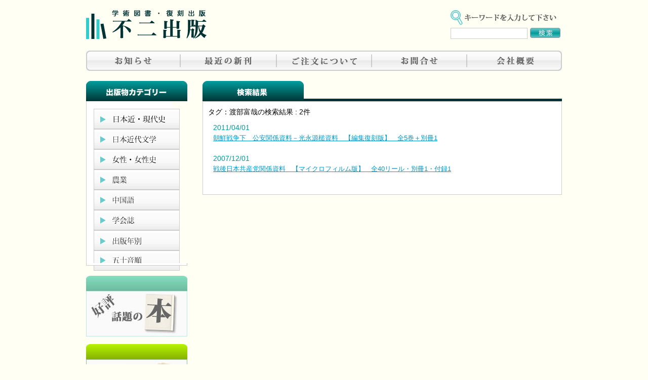

--- FILE ---
content_type: text/plain
request_url: https://www.google-analytics.com/j/collect?v=1&_v=j102&a=478167331&t=pageview&_s=1&dl=https%3A%2F%2Fwww.fujishuppan.co.jp%2Ftag%2F%25E6%25B8%25A1%25E9%2583%25A8%25E5%25AF%258C%25E5%2593%2589%2F&ul=en-us%40posix&dt=%E4%B8%8D%E4%BA%8C%E5%87%BA%E7%89%88%20%3A%20%E6%B8%A1%E9%83%A8%E5%AF%8C%E5%93%89&sr=1280x720&vp=1280x720&_u=IEBAAEABAAAAACAAI~&jid=2126463091&gjid=1227998806&cid=1443329010.1768593007&tid=UA-61308679-1&_gid=1528949743.1768593007&_r=1&_slc=1&z=952215788
body_size: -451
content:
2,cG-0EQN2FGNRF